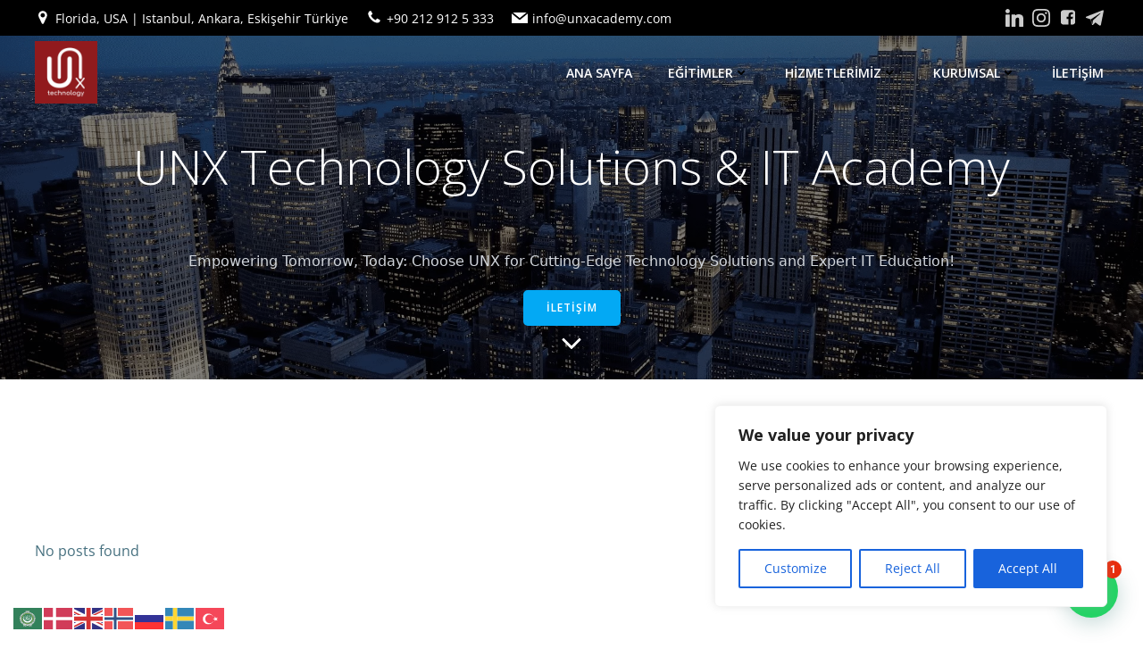

--- FILE ---
content_type: text/html; charset=utf-8
request_url: https://www.google.com/recaptcha/api2/aframe
body_size: 266
content:
<!DOCTYPE HTML><html><head><meta http-equiv="content-type" content="text/html; charset=UTF-8"></head><body><script nonce="gKfDoQutQ4XiaxaRbkAh_w">/** Anti-fraud and anti-abuse applications only. See google.com/recaptcha */ try{var clients={'sodar':'https://pagead2.googlesyndication.com/pagead/sodar?'};window.addEventListener("message",function(a){try{if(a.source===window.parent){var b=JSON.parse(a.data);var c=clients[b['id']];if(c){var d=document.createElement('img');d.src=c+b['params']+'&rc='+(localStorage.getItem("rc::a")?sessionStorage.getItem("rc::b"):"");window.document.body.appendChild(d);sessionStorage.setItem("rc::e",parseInt(sessionStorage.getItem("rc::e")||0)+1);localStorage.setItem("rc::h",'1769948833286');}}}catch(b){}});window.parent.postMessage("_grecaptcha_ready", "*");}catch(b){}</script></body></html>

--- FILE ---
content_type: text/plain
request_url: https://www.google-analytics.com/j/collect?v=1&_v=j102&a=958904368&t=pageview&_s=1&dl=https%3A%2F%2Funxacademy.com%2Ftag%2Fopenstack%2F&ul=en-us%40posix&dt=openstack%20%E2%80%93%20UNX&sr=1280x720&vp=1280x720&_u=YADAAEABAAAAACAAI~&jid=176870740&gjid=481412190&cid=727553931.1769948814&tid=UA-167756443-1&_gid=345015068.1769948815&_r=1&_slc=1&gtm=45He61r1n81MXPRSNLza200&gcd=13l3l3l3l1l1&dma=0&tag_exp=103116026~103200004~104527906~104528500~104684208~104684211~115616985~115938465~115938468~116185181~116185182~116988315~117041588&z=38435699
body_size: -564
content:
2,cG-JL86X9710E